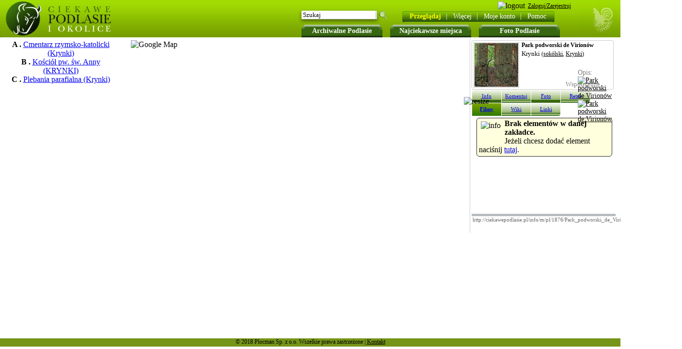

--- FILE ---
content_type: text/html
request_url: http://ciekawepodlasie.pl/info/m/pl/1876/Park_podworski_de_Virionow.html
body_size: 4244
content:
<!DOCTYPE HTML PUBLIC "-//W3C//DTD HTML 4.01 Transitional//EN" "http://www.w3.org/TR/html4/loose.dtd">
        <html>
        <head>
<script type="text/javascript">
var gaJsHost = (("https:" == document.location.protocol) ? "https://ssl." : "http://www.");
document.write(unescape("%3Cscript src='" + gaJsHost + "google-analytics.com/ga.js' type='text/javascript'%3E%3C/script%3E"));
</script>
<script type="text/javascript">
try {
var pageTracker = _gat._getTracker("UA-10408598-4");
pageTracker._trackPageview();
} catch(err) {}</script>
<script type="text/javascript" src="http://ciekawepodlasie.pl/include/check_java.php?l=%2Finfo%2Fm%2Fpl%2F1876%2FPark_podworski_de_Virionow.html"></script><script type="text/javascript" src="js/functions.js"></script><SCRIPT TYPE="text/javascript">
            goToHashVars();
            </SCRIPT><script type="text/javascript" src="http://ciekawepodlasie.pl/include/check_java.php?l=/info/m/pl/1876/Park_podworski_de_Virionow.html"></script> <title>Park podworski de Virionów (Krynki) - CiekawePodlasie.pl</title><meta http-equiv="Content-Type" content="text/html; charset=UTF-8"><meta http-equiv="Content-Language" content="pl"><meta name="title" content="Park podworski de Virionów (Krynki) - CiekawePodlasie.pl"><meta name="robots" content="index, follow"><meta name="description" content="Praktyczne informacje o Park podworski de Virionów (Krynki), zdjęcia, komentarze, wiki oraz inne przydatne w każdej podróży."><meta name="keywords" content="Park podworski de Virionów, Krynki, Park, podworski, de, Virionów, podlasie, turystyczny, turystyka, informacje, wakacje, zdjęcia, wiki, wypoczynek"><meta name="Author" content="Artur Szpicki"><BASE HREF="http://ciekawepodlasie.pl/"><link REL="SHORTCUT ICON" HREF="http://ciekawepodlasie.pl/img/favicon.ico"><link rel="stylesheet" type="text/css" href="http://ciekawepodlasie.pl/highslide/highslide.css" ><link rel="stylesheet" type="text/css" href="/skins/green.css" ></head><body onload=" checkCookie(); load(); ajax2('panel_right',  'showInfo_show.php');" onunload="GUnload();" ><div class="lang_flags"></div><ul class="top_buttons2"><li class="fl top_big_button"><a href="/archiwalne_podlasie/" onMouseOut="myHint.hide();" onMouseOver="myHint.show(0);" id="art">Archiwalne Podlasie</a></li><li class="fl top_big_button"><a href="/najciekawsze_miejsca/" title="Najciekawsze miejsca">Najciekawsze miejsca</a></li><li class="fl top_big_button"><a href="/foto_podlasie/"  title="Foto Podlasie">Foto Podlasie</a></li></ul><div id="top_on_map"><div id="top_on_map_logo" onclick="location.href = 'http://ciekawepodlasie.pl/';"></div><div id="top_menu_on_header"><div style=" margin:10px 0 14px 60px; z-index: 10;"><div id="top_on_map_menu">
<div class="top_end_l"></div><ul id="menu1" class="ddm1 fl"><li><a class="item1" href="http://ciekawepodlasie.pl/info.htm"><font class="menu_bold">Przeglądaj</font><font style="padding:10px;" color="white">|</font></a><li><a class="item1" href="javascript:void(0)">Więcej<font style="padding:10px;" color="white">|</font></a><ul class="section fl"><li><a class="item2" href="http://ciekawepodlasie.pl/powiaty_gminy/" >Powiaty i gminy<br></a></li><li><a class="item2" href="http://ciekawepodlasie.pl/szlaki_podlasia/" >Szlaki Podlasia<br></a></li><li><a class="item2" href="http://ciekawepodlasie.pl/info.htm" >Przeglądaj<br></a></li><li><a class="item2" href="http://ciekawepodlasie.pl/add.html" >Dodaj/Edytuj<br></a></li><li><a class="item2" href="http://ciekawepodlasie.pl/pl/1/A/list/" >Lista<br></a></li><li><a class="item2" href="http://ciekawepodlasie.pl/polecamy/" >Polecamy<br></a></li><li><a class="item2" href="/miasta/" >Miejscowości<br></a></li><li><a class="item2" href="/muzea_na_podlasiu/" >Muzea na Podlasiu<br></a></li></ul><li><a class="item1" href="http://ciekawepodlasie.pl/user/">Moje konto<font style="padding:10px;" color="white">|</font></a><li><a class="item1" href="javascript:void(0)">Pomoc<font color="white">&nbsp; &nbsp;</font></a><ul class="section fl"><li><a class="item2" href="o_nas/" >O nas<br></a></li><li><a class="item2" href="FAQ/" >Często zadawane<br>pytania<br></a></li><li><a class="item2" href="http://ciekawepodlasie.pl/terms.html" >Regulamin<br></a></li><li><a class="item2" href="http://ciekawepodlasie.pl/contact.html" >Kontakt<br></a></li></ul></li></ul><div class="top_end_r"></div><script type="text/javascript">var dmx = new DropMenuX('menu1');dmx.delay.show = 0;dmx.delay.hide = 400;dmx.position.levelX.left = 2;dmx.init();</script></div><div class="fr" style="position: absolute; right: 100px; top: 3px;"><script>window.fbAsyncInit = function() {FB.init({appId      : '212665902176333',status     : true,cookie     : true,xfbml      : true,oauth      : true});FB.Event.subscribe('auth.login', function(response) {window.location.href='/facebook_login.php';});};(function(d){var js, id = 'facebook-jssdk'; if (d.getElementById(id)) {return;}js = d.createElement('script'); js.id = id; js.async = true;js.src = "//connect.facebook.net/en_US/all.js";d.getElementsByTagName('head')[0].appendChild(js);}(document));</script><img class="smallbutton" src="/img/loginS.png" alt="logout"><a class="userPanel" href="login.html"><span>Zaloguj/Zarejestruj</span></a><fb:login-button size="small" perms='email'>Loguj z FB</fb:login-button></div><div class="top_search2"><form name="search2" id="search2" action="/q/" method="POST"><input type="text" style="width: 145px; height: 15px; margin-top: 5px;margin-left: 7px; padding:0px 3px; border: 0px solid #ccc; font-size: 13px; font-family: tahoma;" name="keyword" value="Szukaj" onclick="clearIfValue('Szukaj','si');" id="si">&nbsp; <input type="submit" style="padding: 0px;background-image: url(../skins/green/magnifier.png); background-color: transparent; width: 19px; border: 0px solid #ccc; font-size: 13px; font-family: tahoma; cursor: pointer;" value="&nbsp;" name="go"></form></div></div></div></div><div id="main_browse"><div id="panel_left" class="panel_browse fl"><div id="panel"><div style="width:230px;" align="center" class="showPoint_list" id="point_td_id_1877"><b>A .</b> <a href="http://ciekawepodlasie.pl/info/m/pl/1877/Cmentarz_rzymskokatolicki.html" >Cmentarz rzymsko-katolicki (Krynki)</a><br></div><div style="width:230px;" align="center" class="showPoint_list" id="point_td_id_183"><b>B .</b> <a href="http://ciekawepodlasie.pl/info/m/pl/183/Kosciol_pw_sw_Anny.html" >Kościół pw. św. Anny (KRYNKI)</a><br></div><div style="width:230px;" align="center" class="showPoint_list" id="point_td_id_1317"><b>C .</b> <a href="http://ciekawepodlasie.pl/info/m/pl/1317/Plebania_parafialna.html" >Plebania parafialna (Krynki)</a><br></div></div><br></div><div id="map" style=" background-color: white; float:left; margin:0px 10px;"><img src="http://maps.google.com/maps/api/staticmap?center=53.260900460366,23.756539821625&amp;zoom=14&amp;size=400x400&amp;maptype=satellite&amp;markers=color:green|53.260900460366,23.756539821625&amp;markers=color:blue|label:A|53.2560355739563,23.7593507766724&amp;markers=color:blue|label:B|53.2594436197075,23.7650263309479&amp;markers=color:blue|label:C|53.2595816045406,23.76594632864&amp;sensor=false&amp;key=ABQIAAAAQDiW-hBF9-cmgxhhKInKyBSQ1UhnNFicGpWui3AW1yjdo8tAPBSJogWl3jhiVd4z8rva0u5Ha8ablw" alt="Google Map"></div><div id="panel_right" class="panel_right_browse" style="float:left; width: 300px; height: 400px; float:left;"><div id="infoBox" style="border: 1px solid #ccc; height: 100px;margin: 3px 7px 0 0; position:relative;" class="radius4"><img onclick="aj_r('panel_right','showInfo_show.php?id=1876&amp;mode=photo');" style="border: 1px solid #ccc; padding: 1px; margin:3px 5px 3px 3px;" class="fl pointer" src="/thmb2/10810/Park_podworski_de_Virionow.jpg" alt=""><div style=";font-size: 12px; margin:2px 2px 2px 15px;" class="b t">Park podworski de Virionów</div><div style=";font-size: 13px; margin:2px 2px 2px 15px;" class="t">Krynki <span style=";font-size: 12px;">(<a href="/powiaty_gminy/1/sokólski/" style="cursor:help;" onmouseover="showFotoInfoHint('Powiat', this, event, '50px');">sokólski</a>, <a href="/powiaty_gminy/1/sokólski/Krynki/" style="cursor:help;"  onmouseover="showFotoInfoHint('Gmina', this, event, '50px');">Krynki</a>)</span></div><div id="info_box_url2" style="top:58px; position:absolute; right:0px;width:73px;">Opis:<a href="/opis/1876,Park+podworski+de+Virion%C3%B3w.htm"><img class="pointer" src="img/show-url2.png" alt="Park podworski de Virionów"></a><a href="/pdf/pl/1876/Park+podworski+de+Virion%C3%B3w.pdf" target="_blank"><img class="pointer" src="img/pdf_print2.png" alt="Park podworski de Virionów"></a></div><div id="info_box_url2" style="top:78px; position:absolute; right:0px;width:100px;cursor: pointer;" onclick="showHideElementClass('coords','','')"><img class="fl" src="img/earth2.jpeg" alt=""><span style="font-size:13px;margin:4px 2px;display: inline-block;">Współrzędne</span><div id="coords" class="radius4" style="display:none; position: absolute;padding: 5px;border:1px solid #ccc;background-color: #fff;width: 195px; right: 10px;"><span class="fr b" style="margin-top:-5px;">X</span>53.2609, 23.75654<br>53° 15' 39" N, 23° 45' 23" E<br></div></div></div><div id="gogo" onclick="gogo();"><img class="resize_info" alt="resize" src="img/arrows_gogo.gif"></div><!--The content to be hidden--><div class="info_but_off left_radius4"onclick="aj_r('panel_right','http://ciekawepodlasie.pl/showInfo_show.php?id=1876&amp;mode=info');"><a href="http://ciekawepodlasie.pl/info/i/pl/1876/Park_podworski_de_Virionow.html">Info</a></div><div class="info_but_off_disabled"onclick="aj_r('panel_right','http://ciekawepodlasie.pl/showInfo_show.php?id=1876&amp;mode=comment');"><a href="http://ciekawepodlasie.pl/info/c/pl/1876/Park_podworski_de_Virionow.html">Komentuj</a></div><div class="info_but_off"onclick="aj_r('panel_right','http://ciekawepodlasie.pl/showInfo_show.php?id=1876&amp;mode=photo');"><a href="http://ciekawepodlasie.pl/info/p/pl/1876/Park_podworski_de_Virionow.html">Foto</a></div><div class="info_but_off_disabled"onclick="aj_r('panel_right','http://ciekawepodlasie.pl/showInfo_show.php?id=1876&amp;mode=retro');"><a href="http://ciekawepodlasie.pl/info/r/pl/1876/Park_podworski_de_Virionow.html">Retro</a></div><div class="info_but_on"onclick="aj_r('panel_right','http://ciekawepodlasie.pl/showInfo_show.php?id=1876&amp;mode=movie');"><a href="http://ciekawepodlasie.pl/info/m/pl/1876/Park_podworski_de_Virionow.html">Filmy</a></div><div class="info_but_off_disabled"onclick="aj_r('panel_right','http://ciekawepodlasie.pl/showInfo_show.php?id=1876&amp;mode=wiki');"><a href="http://ciekawepodlasie.pl/info/w/pl/1876/Park_podworski_de_Virionow.html">Wiki</a></div><div class="info_but_off_disabled right_radius4"onclick="aj_r('panel_right','http://ciekawepodlasie.pl/showInfo_show.php?id=1876&amp;mode=link');"><a href="http://ciekawepodlasie.pl/info/l/pl/1876/Park_podworski_de_Virionow.html">Linki</a></div><div class="fl" id="main_info_div"><p class="no_items"><img alt="info" src="/img/info1.gif" class="info_1 fl"><b>Brak elementów w danej zakładce.</b><br>Jeżeli chcesz dodać element naciśnij <a href="add.html">tutaj</a>.</p></div><div class="fl" id="foot_right_bar">&nbsp;</div><div class="clear"><input class="i_to_p" readonly="readonly" id="link" onClick="document.getElementById('link').select();" value="http://ciekawepodlasie.pl/info/m/pl/1876/Park_podworski_de_Virionow.html"></div></div><div id="msg" style="visibility: hidden; z-index:1000; border: 1px solid black; padding: 10px; position: absolute; top: 10px; left: 10px; width: 200px; background-color: #fcdd9f; color: black; font-weight: bold;"><div style="border: 1px solid black; margin: -7px -7px 4px 5px; padding: 2px; cursor: pointer; float: right;" onclick='document.getElementById("msg").style.visibility="hidden";'>&nbsp;X&nbsp;</div><font id="error"></font></div></div><div class="footer_s">© 2018 Plocman Sp. z o.o. Wszelkie prawa zastrzeżone | <a class="black" href="/contact.html">Kontakt</a></div><!-- tworzy obiekty do okienek hihgslide dla dodawania opisów--><a style="position: absolute; top: 50%; left: 50%;" id="addInPoint" href="index.html" onclick="return addInPoint.htmlExpand(this, { objectType: 'iframe' } )"></a></body>

--- FILE ---
content_type: text/html
request_url: http://ciekawepodlasie.pl/info/m/pl/1876/js/functions.js
body_size: 4381
content:
<!DOCTYPE HTML PUBLIC "-//W3C//DTD HTML 4.01 Transitional//EN" "http://www.w3.org/TR/html4/loose.dtd">
        <html>
        <head>
<script type="text/javascript">
var gaJsHost = (("https:" == document.location.protocol) ? "https://ssl." : "http://www.");
document.write(unescape("%3Cscript src='" + gaJsHost + "google-analytics.com/ga.js' type='text/javascript'%3E%3C/script%3E"));
</script>
<script type="text/javascript">
try {
var pageTracker = _gat._getTracker("UA-10408598-4");
pageTracker._trackPageview();
} catch(err) {}</script>
<script type="text/javascript" src="http://ciekawepodlasie.pl/include/check_java.php?l=/info/m/pl/1876/js/functions.js"></script> <title>Park podworski de Virionów (Krynki) - CiekawePodlasie.pl</title><meta http-equiv="Content-Type" content="text/html; charset=UTF-8"><meta http-equiv="Content-Language" content="pl"><meta name="title" content="Park podworski de Virionów (Krynki) - CiekawePodlasie.pl"><meta name="robots" content="index, follow"><meta name="description" content="Praktyczne informacje o Park podworski de Virionów (Krynki), zdjęcia, komentarze, wiki oraz inne przydatne w każdej podróży."><meta name="keywords" content="Park podworski de Virionów, Krynki, Park, podworski, de, Virionów, podlasie, turystyczny, turystyka, informacje, wakacje, zdjęcia, wiki, wypoczynek"><meta name="Author" content="Artur Szpicki"><BASE HREF="http://ciekawepodlasie.pl/"><link REL="SHORTCUT ICON" HREF="http://ciekawepodlasie.pl/img/favicon.ico"><link rel="stylesheet" type="text/css" href="http://ciekawepodlasie.pl/highslide/highslide.css" ><link rel="stylesheet" type="text/css" href="/skins/green.css" ></head><body onload=" checkCookie(); load(); ajax2('panel_right',  'showInfo_show.php');" onunload="GUnload();" ><div class="lang_flags"></div><ul class="top_buttons2"><li class="fl top_big_button"><a href="/archiwalne_podlasie/" onMouseOut="myHint.hide();" onMouseOver="myHint.show(0);" id="art">Archiwalne Podlasie</a></li><li class="fl top_big_button"><a href="/najciekawsze_miejsca/" title="Najciekawsze miejsca">Najciekawsze miejsca</a></li><li class="fl top_big_button"><a href="/foto_podlasie/"  title="Foto Podlasie">Foto Podlasie</a></li></ul><div id="top_on_map"><div id="top_on_map_logo" onclick="location.href = 'http://ciekawepodlasie.pl/';"></div><div id="top_menu_on_header"><div style=" margin:10px 0 14px 60px; z-index: 10;"><div id="top_on_map_menu">
<div class="top_end_l"></div><ul id="menu1" class="ddm1 fl"><li><a class="item1" href="http://ciekawepodlasie.pl/info.htm"><font class="menu_bold">Przeglądaj</font><font style="padding:10px;" color="white">|</font></a><li><a class="item1" href="javascript:void(0)">Więcej<font style="padding:10px;" color="white">|</font></a><ul class="section fl"><li><a class="item2" href="http://ciekawepodlasie.pl/powiaty_gminy/" >Powiaty i gminy<br></a></li><li><a class="item2" href="http://ciekawepodlasie.pl/szlaki_podlasia/" >Szlaki Podlasia<br></a></li><li><a class="item2" href="http://ciekawepodlasie.pl/info.htm" >Przeglądaj<br></a></li><li><a class="item2" href="http://ciekawepodlasie.pl/add.html" >Dodaj/Edytuj<br></a></li><li><a class="item2" href="http://ciekawepodlasie.pl/pl/1/A/list/" >Lista<br></a></li><li><a class="item2" href="http://ciekawepodlasie.pl/polecamy/" >Polecamy<br></a></li><li><a class="item2" href="/miasta/" >Miejscowości<br></a></li><li><a class="item2" href="/muzea_na_podlasiu/" >Muzea na Podlasiu<br></a></li></ul><li><a class="item1" href="http://ciekawepodlasie.pl/user/">Moje konto<font style="padding:10px;" color="white">|</font></a><li><a class="item1" href="javascript:void(0)">Pomoc<font color="white">&nbsp; &nbsp;</font></a><ul class="section fl"><li><a class="item2" href="o_nas/" >O nas<br></a></li><li><a class="item2" href="FAQ/" >Często zadawane<br>pytania<br></a></li><li><a class="item2" href="http://ciekawepodlasie.pl/terms.html" >Regulamin<br></a></li><li><a class="item2" href="http://ciekawepodlasie.pl/contact.html" >Kontakt<br></a></li></ul></li></ul><div class="top_end_r"></div><script type="text/javascript">var dmx = new DropMenuX('menu1');dmx.delay.show = 0;dmx.delay.hide = 400;dmx.position.levelX.left = 2;dmx.init();</script></div><div class="fr" style="position: absolute; right: 100px; top: 3px;"><script>window.fbAsyncInit = function() {FB.init({appId      : '212665902176333',status     : true,cookie     : true,xfbml      : true,oauth      : true});FB.Event.subscribe('auth.login', function(response) {window.location.href='/facebook_login.php';});};(function(d){var js, id = 'facebook-jssdk'; if (d.getElementById(id)) {return;}js = d.createElement('script'); js.id = id; js.async = true;js.src = "//connect.facebook.net/en_US/all.js";d.getElementsByTagName('head')[0].appendChild(js);}(document));</script><img class="smallbutton" src="/img/loginS.png" alt="logout"><a class="userPanel" href="login.html"><span>Zaloguj/Zarejestruj</span></a><fb:login-button size="small" perms='email'>Loguj z FB</fb:login-button></div><div class="top_search2"><form name="search2" id="search2" action="/q/" method="POST"><input type="text" style="width: 145px; height: 15px; margin-top: 5px;margin-left: 7px; padding:0px 3px; border: 0px solid #ccc; font-size: 13px; font-family: tahoma;" name="keyword" value="Szukaj" onclick="clearIfValue('Szukaj','si');" id="si">&nbsp; <input type="submit" style="padding: 0px;background-image: url(../skins/green/magnifier.png); background-color: transparent; width: 19px; border: 0px solid #ccc; font-size: 13px; font-family: tahoma; cursor: pointer;" value="&nbsp;" name="go"></form></div></div></div></div><div id="main_browse"><div id="panel_left" class="panel_browse fl"><div id="panel"><div style="width:230px;" align="center" class="showPoint_list" id="point_td_id_1877"><b>A .</b> <a href="http://ciekawepodlasie.pl/info/m/pl/1877/Cmentarz_rzymskokatolicki.html" >Cmentarz rzymsko-katolicki (Krynki)</a><br></div><div style="width:230px;" align="center" class="showPoint_list" id="point_td_id_183"><b>B .</b> <a href="http://ciekawepodlasie.pl/info/m/pl/183/Kosciol_pw_sw_Anny.html" >Kościół pw. św. Anny (KRYNKI)</a><br></div><div style="width:230px;" align="center" class="showPoint_list" id="point_td_id_1317"><b>C .</b> <a href="http://ciekawepodlasie.pl/info/m/pl/1317/Plebania_parafialna.html" >Plebania parafialna (Krynki)</a><br></div></div><br></div><div id="map" style=" background-color: white; float:left; margin:0px 10px;"><img src="http://maps.google.com/maps/api/staticmap?center=53.260900460366,23.756539821625&amp;zoom=14&amp;size=400x400&amp;maptype=satellite&amp;markers=color:green|53.260900460366,23.756539821625&amp;markers=color:blue|label:A|53.2560355739563,23.7593507766724&amp;markers=color:blue|label:B|53.2594436197075,23.7650263309479&amp;markers=color:blue|label:C|53.2595816045406,23.76594632864&amp;sensor=false&amp;key=ABQIAAAAQDiW-hBF9-cmgxhhKInKyBSQ1UhnNFicGpWui3AW1yjdo8tAPBSJogWl3jhiVd4z8rva0u5Ha8ablw" alt="Google Map"></div><div id="panel_right" class="panel_right_browse" style="float:left; width: 300px; height: 400px; float:left;"><div id="infoBox" style="border: 1px solid #ccc; height: 100px;margin: 3px 7px 0 0; position:relative;" class="radius4"><img onclick="aj_r('panel_right','showInfo_show.php?id=1876&amp;mode=photo');" style="border: 1px solid #ccc; padding: 1px; margin:3px 5px 3px 3px;" class="fl pointer" src="/thmb2/10810/Park_podworski_de_Virionow.jpg" alt=""><div style=";font-size: 12px; margin:2px 2px 2px 15px;" class="b t">Park podworski de Virionów</div><div style=";font-size: 13px; margin:2px 2px 2px 15px;" class="t">Krynki <span style=";font-size: 12px;">(<a href="/powiaty_gminy/1/sokólski/" style="cursor:help;" onmouseover="showFotoInfoHint('Powiat', this, event, '50px');">sokólski</a>, <a href="/powiaty_gminy/1/sokólski/Krynki/" style="cursor:help;"  onmouseover="showFotoInfoHint('Gmina', this, event, '50px');">Krynki</a>)</span></div><div id="info_box_url2" style="top:58px; position:absolute; right:0px;width:73px;">Opis:<a href="/opis/1876,Park+podworski+de+Virion%C3%B3w.htm"><img class="pointer" src="img/show-url2.png" alt="Park podworski de Virionów"></a><a href="/pdf/pl/1876/Park+podworski+de+Virion%C3%B3w.pdf" target="_blank"><img class="pointer" src="img/pdf_print2.png" alt="Park podworski de Virionów"></a></div><div id="info_box_url2" style="top:78px; position:absolute; right:0px;width:100px;cursor: pointer;" onclick="showHideElementClass('coords','','')"><img class="fl" src="img/earth2.jpeg" alt=""><span style="font-size:13px;margin:4px 2px;display: inline-block;">Współrzędne</span><div id="coords" class="radius4" style="display:none; position: absolute;padding: 5px;border:1px solid #ccc;background-color: #fff;width: 195px; right: 10px;"><span class="fr b" style="margin-top:-5px;">X</span>53.2609, 23.75654<br>53° 15' 39" N, 23° 45' 23" E<br></div></div></div><div id="gogo" onclick="gogo();"><img class="resize_info" alt="resize" src="img/arrows_gogo.gif"></div><!--The content to be hidden--><div class="info_but_off left_radius4"onclick="aj_r('panel_right','http://ciekawepodlasie.pl/showInfo_show.php?id=1876&amp;mode=info');"><a href="http://ciekawepodlasie.pl/info/i/pl/1876/Park_podworski_de_Virionow.html">Info</a></div><div class="info_but_off_disabled"onclick="aj_r('panel_right','http://ciekawepodlasie.pl/showInfo_show.php?id=1876&amp;mode=comment');"><a href="http://ciekawepodlasie.pl/info/c/pl/1876/Park_podworski_de_Virionow.html">Komentuj</a></div><div class="info_but_off"onclick="aj_r('panel_right','http://ciekawepodlasie.pl/showInfo_show.php?id=1876&amp;mode=photo');"><a href="http://ciekawepodlasie.pl/info/p/pl/1876/Park_podworski_de_Virionow.html">Foto</a></div><div class="info_but_off_disabled"onclick="aj_r('panel_right','http://ciekawepodlasie.pl/showInfo_show.php?id=1876&amp;mode=retro');"><a href="http://ciekawepodlasie.pl/info/r/pl/1876/Park_podworski_de_Virionow.html">Retro</a></div><div class="info_but_on"onclick="aj_r('panel_right','http://ciekawepodlasie.pl/showInfo_show.php?id=1876&amp;mode=movie');"><a href="http://ciekawepodlasie.pl/info/m/pl/1876/Park_podworski_de_Virionow.html">Filmy</a></div><div class="info_but_off_disabled"onclick="aj_r('panel_right','http://ciekawepodlasie.pl/showInfo_show.php?id=1876&amp;mode=wiki');"><a href="http://ciekawepodlasie.pl/info/w/pl/1876/Park_podworski_de_Virionow.html">Wiki</a></div><div class="info_but_off_disabled right_radius4"onclick="aj_r('panel_right','http://ciekawepodlasie.pl/showInfo_show.php?id=1876&amp;mode=link');"><a href="http://ciekawepodlasie.pl/info/l/pl/1876/Park_podworski_de_Virionow.html">Linki</a></div><div class="fl" id="main_info_div"><p class="no_items"><img alt="info" src="/img/info1.gif" class="info_1 fl"><b>Brak elementów w danej zakładce.</b><br>Jeżeli chcesz dodać element naciśnij <a href="add.html">tutaj</a>.</p></div><div class="fl" id="foot_right_bar">&nbsp;</div><div class="clear"><input class="i_to_p" readonly="readonly" id="link" onClick="document.getElementById('link').select();" value="http://ciekawepodlasie.pl/info/m/pl/1876/Park_podworski_de_Virionow.html"></div></div><div id="msg" style="visibility: hidden; z-index:1000; border: 1px solid black; padding: 10px; position: absolute; top: 10px; left: 10px; width: 200px; background-color: #fcdd9f; color: black; font-weight: bold;"><div style="border: 1px solid black; margin: -7px -7px 4px 5px; padding: 2px; cursor: pointer; float: right;" onclick='document.getElementById("msg").style.visibility="hidden";'>&nbsp;X&nbsp;</div><font id="error"></font></div></div><div class="footer_s">© 2018 Plocman Sp. z o.o. Wszelkie prawa zastrzeżone | <a class="black" href="/contact.html">Kontakt</a></div><!-- tworzy obiekty do okienek hihgslide dla dodawania opisów--><a style="position: absolute; top: 50%; left: 50%;" id="addInPoint" href="index.html" onclick="return addInPoint.htmlExpand(this, { objectType: 'iframe' } )"></a></body>